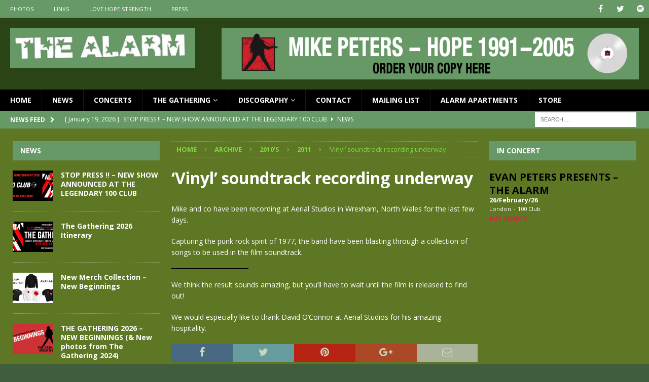

--- FILE ---
content_type: text/html; charset=UTF-8
request_url: https://thealarm.com/vinyl-soundtrack-recording-underway/
body_size: 16748
content:
<!DOCTYPE html>
<html class="no-js mh-two-sb" lang="en-GB">
<head>
<meta charset="UTF-8">
<meta name="viewport" content="width=device-width, initial-scale=1.0">
<link rel="profile" href="http://gmpg.org/xfn/11" />
<link rel="pingback" href="https://thealarm.com/xmlrpc.php" />
<title>&#8216;Vinyl&#8217; soundtrack recording underway &#8211; The Alarm</title>
<meta name='robots' content='max-image-preview:large' />
<link rel='dns-prefetch' href='//fonts.googleapis.com' />
<link rel="alternate" type="application/rss+xml" title="The Alarm &raquo; Feed" href="https://thealarm.com/feed/" />
<link rel="alternate" type="application/rss+xml" title="The Alarm &raquo; Comments Feed" href="https://thealarm.com/comments/feed/" />
<link rel="alternate" type="application/rss+xml" title="The Alarm &raquo; &#8216;Vinyl&#8217; soundtrack recording underway Comments Feed" href="https://thealarm.com/vinyl-soundtrack-recording-underway/feed/" />
<link rel="alternate" title="oEmbed (JSON)" type="application/json+oembed" href="https://thealarm.com/wp-json/oembed/1.0/embed?url=https%3A%2F%2Fthealarm.com%2Fvinyl-soundtrack-recording-underway%2F" />
<link rel="alternate" title="oEmbed (XML)" type="text/xml+oembed" href="https://thealarm.com/wp-json/oembed/1.0/embed?url=https%3A%2F%2Fthealarm.com%2Fvinyl-soundtrack-recording-underway%2F&#038;format=xml" />
<style id='wp-img-auto-sizes-contain-inline-css' type='text/css'>
img:is([sizes=auto i],[sizes^="auto," i]){contain-intrinsic-size:3000px 1500px}
/*# sourceURL=wp-img-auto-sizes-contain-inline-css */
</style>
<link rel='stylesheet' id='sbi_styles-css' href='https://thealarm.com/wp-content/plugins/instagram-feed/css/sbi-styles.min.css?ver=6.10.0' type='text/css' media='all' />
<style id='wp-emoji-styles-inline-css' type='text/css'>

	img.wp-smiley, img.emoji {
		display: inline !important;
		border: none !important;
		box-shadow: none !important;
		height: 1em !important;
		width: 1em !important;
		margin: 0 0.07em !important;
		vertical-align: -0.1em !important;
		background: none !important;
		padding: 0 !important;
	}
/*# sourceURL=wp-emoji-styles-inline-css */
</style>
<style id='wp-block-library-inline-css' type='text/css'>
:root{--wp-block-synced-color:#7a00df;--wp-block-synced-color--rgb:122,0,223;--wp-bound-block-color:var(--wp-block-synced-color);--wp-editor-canvas-background:#ddd;--wp-admin-theme-color:#007cba;--wp-admin-theme-color--rgb:0,124,186;--wp-admin-theme-color-darker-10:#006ba1;--wp-admin-theme-color-darker-10--rgb:0,107,160.5;--wp-admin-theme-color-darker-20:#005a87;--wp-admin-theme-color-darker-20--rgb:0,90,135;--wp-admin-border-width-focus:2px}@media (min-resolution:192dpi){:root{--wp-admin-border-width-focus:1.5px}}.wp-element-button{cursor:pointer}:root .has-very-light-gray-background-color{background-color:#eee}:root .has-very-dark-gray-background-color{background-color:#313131}:root .has-very-light-gray-color{color:#eee}:root .has-very-dark-gray-color{color:#313131}:root .has-vivid-green-cyan-to-vivid-cyan-blue-gradient-background{background:linear-gradient(135deg,#00d084,#0693e3)}:root .has-purple-crush-gradient-background{background:linear-gradient(135deg,#34e2e4,#4721fb 50%,#ab1dfe)}:root .has-hazy-dawn-gradient-background{background:linear-gradient(135deg,#faaca8,#dad0ec)}:root .has-subdued-olive-gradient-background{background:linear-gradient(135deg,#fafae1,#67a671)}:root .has-atomic-cream-gradient-background{background:linear-gradient(135deg,#fdd79a,#004a59)}:root .has-nightshade-gradient-background{background:linear-gradient(135deg,#330968,#31cdcf)}:root .has-midnight-gradient-background{background:linear-gradient(135deg,#020381,#2874fc)}:root{--wp--preset--font-size--normal:16px;--wp--preset--font-size--huge:42px}.has-regular-font-size{font-size:1em}.has-larger-font-size{font-size:2.625em}.has-normal-font-size{font-size:var(--wp--preset--font-size--normal)}.has-huge-font-size{font-size:var(--wp--preset--font-size--huge)}.has-text-align-center{text-align:center}.has-text-align-left{text-align:left}.has-text-align-right{text-align:right}.has-fit-text{white-space:nowrap!important}#end-resizable-editor-section{display:none}.aligncenter{clear:both}.items-justified-left{justify-content:flex-start}.items-justified-center{justify-content:center}.items-justified-right{justify-content:flex-end}.items-justified-space-between{justify-content:space-between}.screen-reader-text{border:0;clip-path:inset(50%);height:1px;margin:-1px;overflow:hidden;padding:0;position:absolute;width:1px;word-wrap:normal!important}.screen-reader-text:focus{background-color:#ddd;clip-path:none;color:#444;display:block;font-size:1em;height:auto;left:5px;line-height:normal;padding:15px 23px 14px;text-decoration:none;top:5px;width:auto;z-index:100000}html :where(.has-border-color){border-style:solid}html :where([style*=border-top-color]){border-top-style:solid}html :where([style*=border-right-color]){border-right-style:solid}html :where([style*=border-bottom-color]){border-bottom-style:solid}html :where([style*=border-left-color]){border-left-style:solid}html :where([style*=border-width]){border-style:solid}html :where([style*=border-top-width]){border-top-style:solid}html :where([style*=border-right-width]){border-right-style:solid}html :where([style*=border-bottom-width]){border-bottom-style:solid}html :where([style*=border-left-width]){border-left-style:solid}html :where(img[class*=wp-image-]){height:auto;max-width:100%}:where(figure){margin:0 0 1em}html :where(.is-position-sticky){--wp-admin--admin-bar--position-offset:var(--wp-admin--admin-bar--height,0px)}@media screen and (max-width:600px){html :where(.is-position-sticky){--wp-admin--admin-bar--position-offset:0px}}

/*# sourceURL=wp-block-library-inline-css */
</style><style id='global-styles-inline-css' type='text/css'>
:root{--wp--preset--aspect-ratio--square: 1;--wp--preset--aspect-ratio--4-3: 4/3;--wp--preset--aspect-ratio--3-4: 3/4;--wp--preset--aspect-ratio--3-2: 3/2;--wp--preset--aspect-ratio--2-3: 2/3;--wp--preset--aspect-ratio--16-9: 16/9;--wp--preset--aspect-ratio--9-16: 9/16;--wp--preset--color--black: #000000;--wp--preset--color--cyan-bluish-gray: #abb8c3;--wp--preset--color--white: #ffffff;--wp--preset--color--pale-pink: #f78da7;--wp--preset--color--vivid-red: #cf2e2e;--wp--preset--color--luminous-vivid-orange: #ff6900;--wp--preset--color--luminous-vivid-amber: #fcb900;--wp--preset--color--light-green-cyan: #7bdcb5;--wp--preset--color--vivid-green-cyan: #00d084;--wp--preset--color--pale-cyan-blue: #8ed1fc;--wp--preset--color--vivid-cyan-blue: #0693e3;--wp--preset--color--vivid-purple: #9b51e0;--wp--preset--gradient--vivid-cyan-blue-to-vivid-purple: linear-gradient(135deg,rgb(6,147,227) 0%,rgb(155,81,224) 100%);--wp--preset--gradient--light-green-cyan-to-vivid-green-cyan: linear-gradient(135deg,rgb(122,220,180) 0%,rgb(0,208,130) 100%);--wp--preset--gradient--luminous-vivid-amber-to-luminous-vivid-orange: linear-gradient(135deg,rgb(252,185,0) 0%,rgb(255,105,0) 100%);--wp--preset--gradient--luminous-vivid-orange-to-vivid-red: linear-gradient(135deg,rgb(255,105,0) 0%,rgb(207,46,46) 100%);--wp--preset--gradient--very-light-gray-to-cyan-bluish-gray: linear-gradient(135deg,rgb(238,238,238) 0%,rgb(169,184,195) 100%);--wp--preset--gradient--cool-to-warm-spectrum: linear-gradient(135deg,rgb(74,234,220) 0%,rgb(151,120,209) 20%,rgb(207,42,186) 40%,rgb(238,44,130) 60%,rgb(251,105,98) 80%,rgb(254,248,76) 100%);--wp--preset--gradient--blush-light-purple: linear-gradient(135deg,rgb(255,206,236) 0%,rgb(152,150,240) 100%);--wp--preset--gradient--blush-bordeaux: linear-gradient(135deg,rgb(254,205,165) 0%,rgb(254,45,45) 50%,rgb(107,0,62) 100%);--wp--preset--gradient--luminous-dusk: linear-gradient(135deg,rgb(255,203,112) 0%,rgb(199,81,192) 50%,rgb(65,88,208) 100%);--wp--preset--gradient--pale-ocean: linear-gradient(135deg,rgb(255,245,203) 0%,rgb(182,227,212) 50%,rgb(51,167,181) 100%);--wp--preset--gradient--electric-grass: linear-gradient(135deg,rgb(202,248,128) 0%,rgb(113,206,126) 100%);--wp--preset--gradient--midnight: linear-gradient(135deg,rgb(2,3,129) 0%,rgb(40,116,252) 100%);--wp--preset--font-size--small: 13px;--wp--preset--font-size--medium: 20px;--wp--preset--font-size--large: 36px;--wp--preset--font-size--x-large: 42px;--wp--preset--spacing--20: 0.44rem;--wp--preset--spacing--30: 0.67rem;--wp--preset--spacing--40: 1rem;--wp--preset--spacing--50: 1.5rem;--wp--preset--spacing--60: 2.25rem;--wp--preset--spacing--70: 3.38rem;--wp--preset--spacing--80: 5.06rem;--wp--preset--shadow--natural: 6px 6px 9px rgba(0, 0, 0, 0.2);--wp--preset--shadow--deep: 12px 12px 50px rgba(0, 0, 0, 0.4);--wp--preset--shadow--sharp: 6px 6px 0px rgba(0, 0, 0, 0.2);--wp--preset--shadow--outlined: 6px 6px 0px -3px rgb(255, 255, 255), 6px 6px rgb(0, 0, 0);--wp--preset--shadow--crisp: 6px 6px 0px rgb(0, 0, 0);}:where(.is-layout-flex){gap: 0.5em;}:where(.is-layout-grid){gap: 0.5em;}body .is-layout-flex{display: flex;}.is-layout-flex{flex-wrap: wrap;align-items: center;}.is-layout-flex > :is(*, div){margin: 0;}body .is-layout-grid{display: grid;}.is-layout-grid > :is(*, div){margin: 0;}:where(.wp-block-columns.is-layout-flex){gap: 2em;}:where(.wp-block-columns.is-layout-grid){gap: 2em;}:where(.wp-block-post-template.is-layout-flex){gap: 1.25em;}:where(.wp-block-post-template.is-layout-grid){gap: 1.25em;}.has-black-color{color: var(--wp--preset--color--black) !important;}.has-cyan-bluish-gray-color{color: var(--wp--preset--color--cyan-bluish-gray) !important;}.has-white-color{color: var(--wp--preset--color--white) !important;}.has-pale-pink-color{color: var(--wp--preset--color--pale-pink) !important;}.has-vivid-red-color{color: var(--wp--preset--color--vivid-red) !important;}.has-luminous-vivid-orange-color{color: var(--wp--preset--color--luminous-vivid-orange) !important;}.has-luminous-vivid-amber-color{color: var(--wp--preset--color--luminous-vivid-amber) !important;}.has-light-green-cyan-color{color: var(--wp--preset--color--light-green-cyan) !important;}.has-vivid-green-cyan-color{color: var(--wp--preset--color--vivid-green-cyan) !important;}.has-pale-cyan-blue-color{color: var(--wp--preset--color--pale-cyan-blue) !important;}.has-vivid-cyan-blue-color{color: var(--wp--preset--color--vivid-cyan-blue) !important;}.has-vivid-purple-color{color: var(--wp--preset--color--vivid-purple) !important;}.has-black-background-color{background-color: var(--wp--preset--color--black) !important;}.has-cyan-bluish-gray-background-color{background-color: var(--wp--preset--color--cyan-bluish-gray) !important;}.has-white-background-color{background-color: var(--wp--preset--color--white) !important;}.has-pale-pink-background-color{background-color: var(--wp--preset--color--pale-pink) !important;}.has-vivid-red-background-color{background-color: var(--wp--preset--color--vivid-red) !important;}.has-luminous-vivid-orange-background-color{background-color: var(--wp--preset--color--luminous-vivid-orange) !important;}.has-luminous-vivid-amber-background-color{background-color: var(--wp--preset--color--luminous-vivid-amber) !important;}.has-light-green-cyan-background-color{background-color: var(--wp--preset--color--light-green-cyan) !important;}.has-vivid-green-cyan-background-color{background-color: var(--wp--preset--color--vivid-green-cyan) !important;}.has-pale-cyan-blue-background-color{background-color: var(--wp--preset--color--pale-cyan-blue) !important;}.has-vivid-cyan-blue-background-color{background-color: var(--wp--preset--color--vivid-cyan-blue) !important;}.has-vivid-purple-background-color{background-color: var(--wp--preset--color--vivid-purple) !important;}.has-black-border-color{border-color: var(--wp--preset--color--black) !important;}.has-cyan-bluish-gray-border-color{border-color: var(--wp--preset--color--cyan-bluish-gray) !important;}.has-white-border-color{border-color: var(--wp--preset--color--white) !important;}.has-pale-pink-border-color{border-color: var(--wp--preset--color--pale-pink) !important;}.has-vivid-red-border-color{border-color: var(--wp--preset--color--vivid-red) !important;}.has-luminous-vivid-orange-border-color{border-color: var(--wp--preset--color--luminous-vivid-orange) !important;}.has-luminous-vivid-amber-border-color{border-color: var(--wp--preset--color--luminous-vivid-amber) !important;}.has-light-green-cyan-border-color{border-color: var(--wp--preset--color--light-green-cyan) !important;}.has-vivid-green-cyan-border-color{border-color: var(--wp--preset--color--vivid-green-cyan) !important;}.has-pale-cyan-blue-border-color{border-color: var(--wp--preset--color--pale-cyan-blue) !important;}.has-vivid-cyan-blue-border-color{border-color: var(--wp--preset--color--vivid-cyan-blue) !important;}.has-vivid-purple-border-color{border-color: var(--wp--preset--color--vivid-purple) !important;}.has-vivid-cyan-blue-to-vivid-purple-gradient-background{background: var(--wp--preset--gradient--vivid-cyan-blue-to-vivid-purple) !important;}.has-light-green-cyan-to-vivid-green-cyan-gradient-background{background: var(--wp--preset--gradient--light-green-cyan-to-vivid-green-cyan) !important;}.has-luminous-vivid-amber-to-luminous-vivid-orange-gradient-background{background: var(--wp--preset--gradient--luminous-vivid-amber-to-luminous-vivid-orange) !important;}.has-luminous-vivid-orange-to-vivid-red-gradient-background{background: var(--wp--preset--gradient--luminous-vivid-orange-to-vivid-red) !important;}.has-very-light-gray-to-cyan-bluish-gray-gradient-background{background: var(--wp--preset--gradient--very-light-gray-to-cyan-bluish-gray) !important;}.has-cool-to-warm-spectrum-gradient-background{background: var(--wp--preset--gradient--cool-to-warm-spectrum) !important;}.has-blush-light-purple-gradient-background{background: var(--wp--preset--gradient--blush-light-purple) !important;}.has-blush-bordeaux-gradient-background{background: var(--wp--preset--gradient--blush-bordeaux) !important;}.has-luminous-dusk-gradient-background{background: var(--wp--preset--gradient--luminous-dusk) !important;}.has-pale-ocean-gradient-background{background: var(--wp--preset--gradient--pale-ocean) !important;}.has-electric-grass-gradient-background{background: var(--wp--preset--gradient--electric-grass) !important;}.has-midnight-gradient-background{background: var(--wp--preset--gradient--midnight) !important;}.has-small-font-size{font-size: var(--wp--preset--font-size--small) !important;}.has-medium-font-size{font-size: var(--wp--preset--font-size--medium) !important;}.has-large-font-size{font-size: var(--wp--preset--font-size--large) !important;}.has-x-large-font-size{font-size: var(--wp--preset--font-size--x-large) !important;}
/*# sourceURL=global-styles-inline-css */
</style>

<style id='classic-theme-styles-inline-css' type='text/css'>
/*! This file is auto-generated */
.wp-block-button__link{color:#fff;background-color:#32373c;border-radius:9999px;box-shadow:none;text-decoration:none;padding:calc(.667em + 2px) calc(1.333em + 2px);font-size:1.125em}.wp-block-file__button{background:#32373c;color:#fff;text-decoration:none}
/*# sourceURL=/wp-includes/css/classic-themes.min.css */
</style>
<link rel='stylesheet' id='contact-form-7-css' href='https://thealarm.com/wp-content/plugins/contact-form-7/includes/css/styles.css?ver=6.1.4' type='text/css' media='all' />
<link rel='stylesheet' id='ctf_styles-css' href='https://thealarm.com/wp-content/plugins/custom-twitter-feeds/css/ctf-styles.min.css?ver=2.3.1' type='text/css' media='all' />
<link rel='stylesheet' id='foobox-free-min-css' href='https://thealarm.com/wp-content/plugins/foobox-image-lightbox/free/css/foobox.free.min.css?ver=2.7.41' type='text/css' media='all' />
<link rel='stylesheet' id='post-timeline-blocks-style-css' href='https://thealarm.com/wp-content/plugins/post-timeline/admin/blocks/assets/blocks-style.css?ver=2.4.1' type='text/css' media='all' />
<link rel='stylesheet' id='post-timeline-bootstrap-css' href='https://thealarm.com/wp-content/plugins/post-timeline/public/css/bootstrap.min.css?ver=2.4.1' type='text/css' media='all' />
<link rel='stylesheet' id='wpda_wpdp_public-css' href='https://thealarm.com/wp-content/plugins/wp-data-access/public/../assets/css/wpda_public.css?ver=5.5.65' type='text/css' media='all' />
<link rel='stylesheet' id='mh-magazine-css' href='https://thealarm.com/wp-content/themes/mh-magazine/style.css?ver=3.8.3' type='text/css' media='all' />
<link rel='stylesheet' id='mh-font-awesome-css' href='https://thealarm.com/wp-content/themes/mh-magazine/includes/font-awesome.min.css' type='text/css' media='all' />
<link rel='stylesheet' id='mh-google-fonts-css' href='https://fonts.googleapis.com/css?family=Open+Sans:300,400,400italic,600,700' type='text/css' media='all' />
<link rel='stylesheet' id='photonic-slider-css' href='https://thealarm.com/wp-content/plugins/photonic/include/ext/splide/splide.min.css?ver=20260122-120518' type='text/css' media='all' />
<link rel='stylesheet' id='photonic-lightbox-css' href='https://thealarm.com/wp-content/plugins/photonic/include/ext/baguettebox/baguettebox.min.css?ver=20260122-120517' type='text/css' media='all' />
<link rel='stylesheet' id='photonic-css' href='https://thealarm.com/wp-content/plugins/photonic/include/css/front-end/core/photonic.min.css?ver=20260122-120517' type='text/css' media='all' />
<style id='photonic-inline-css' type='text/css'>
/* Retrieved from saved CSS */
.photonic-panel { background:  rgb(17,17,17)  !important;

	border-top: none;
	border-right: none;
	border-bottom: none;
	border-left: none;
 }
.photonic-flickr-stream .photonic-pad-photosets { margin: 15px; }
.photonic-flickr-stream .photonic-pad-galleries { margin: 15px; }
.photonic-flickr-stream .photonic-pad-photos { padding: 5px 15px; }
.photonic-google-stream .photonic-pad-photos { padding: 5px 15px; }
.photonic-zenfolio-stream .photonic-pad-photos { padding: 5px 15px; }
.photonic-zenfolio-stream .photonic-pad-photosets { margin: 5px 15px; }
.photonic-instagram-stream .photonic-pad-photos { padding: 5px 15px; }
.photonic-smug-stream .photonic-pad-albums { margin: 15px; }
.photonic-smug-stream .photonic-pad-photos { padding: 5px 15px; }
.photonic-flickr-panel .photonic-pad-photos { padding: 10px 15px; box-sizing: border-box; }
.photonic-smug-panel .photonic-pad-photos { padding: 10px 15px; box-sizing: border-box; }
.photonic-random-layout .photonic-thumb { padding: 2px}
.photonic-masonry-layout .photonic-thumb { padding: 2px}
.photonic-mosaic-layout .photonic-thumb { padding: 2px}
.photonic-ie .photonic-masonry-layout .photonic-level-1, .photonic-ie .photonic-masonry-layout .photonic-level-2 { width: 200px; }

/*# sourceURL=photonic-inline-css */
</style>
<script type="text/javascript" src="https://thealarm.com/wp-includes/js/jquery/jquery.min.js?ver=3.7.1" id="jquery-core-js"></script>
<script type="text/javascript" src="https://thealarm.com/wp-includes/js/jquery/jquery-migrate.min.js?ver=3.4.1" id="jquery-migrate-js"></script>
<script type="text/javascript" src="https://thealarm.com/wp-content/plugins/gigpress/scripts/gigpress.js?ver=6.9" id="gigpress-js-js"></script>
<script type="text/javascript" src="https://thealarm.com/wp-includes/js/underscore.min.js?ver=1.13.7" id="underscore-js"></script>
<script type="text/javascript" src="https://thealarm.com/wp-includes/js/backbone.min.js?ver=1.6.0" id="backbone-js"></script>
<script type="text/javascript" id="wp-api-request-js-extra">
/* <![CDATA[ */
var wpApiSettings = {"root":"https://thealarm.com/wp-json/","nonce":"c13e37e2fa","versionString":"wp/v2/"};
//# sourceURL=wp-api-request-js-extra
/* ]]> */
</script>
<script type="text/javascript" src="https://thealarm.com/wp-includes/js/api-request.min.js?ver=6.9" id="wp-api-request-js"></script>
<script type="text/javascript" src="https://thealarm.com/wp-includes/js/wp-api.min.js?ver=6.9" id="wp-api-js"></script>
<script type="text/javascript" id="wpda_rest_api-js-extra">
/* <![CDATA[ */
var wpdaApiSettings = {"path":"wpda"};
//# sourceURL=wpda_rest_api-js-extra
/* ]]> */
</script>
<script type="text/javascript" src="https://thealarm.com/wp-content/plugins/wp-data-access/public/../assets/js/wpda_rest_api.js?ver=5.5.65" id="wpda_rest_api-js"></script>
<script type="text/javascript" src="https://thealarm.com/wp-content/themes/mh-magazine/js/scripts.js?ver=3.8.3" id="mh-scripts-js"></script>
<script type="text/javascript" id="foobox-free-min-js-before">
/* <![CDATA[ */
/* Run FooBox FREE (v2.7.41) */
var FOOBOX = window.FOOBOX = {
	ready: true,
	disableOthers: false,
	o: {wordpress: { enabled: true }, captions: { dataTitle: ["captionTitle","title"], dataDesc: ["captionDesc","description"] }, rel: '', excludes:'.fbx-link,.nofoobox,.nolightbox,a[href*="pinterest.com/pin/create/button/"]', affiliate : { enabled: false }, error: "Could not load the item"},
	selectors: [
		".foogallery-container.foogallery-lightbox-foobox", ".foogallery-container.foogallery-lightbox-foobox-free", ".gallery", ".wp-block-gallery", ".wp-caption", ".wp-block-image", "a:has(img[class*=wp-image-])", ".foobox"
	],
	pre: function( $ ){
		// Custom JavaScript (Pre)
		
	},
	post: function( $ ){
		// Custom JavaScript (Post)
		
		// Custom Captions Code
		
	},
	custom: function( $ ){
		// Custom Extra JS
		
	}
};
//# sourceURL=foobox-free-min-js-before
/* ]]> */
</script>
<script type="text/javascript" src="https://thealarm.com/wp-content/plugins/foobox-image-lightbox/free/js/foobox.free.min.js?ver=2.7.41" id="foobox-free-min-js"></script>
<script type="text/javascript" src="https://thealarm.com/wp-content/plugins/google-analyticator/external-tracking.min.js?ver=6.5.7" id="ga-external-tracking-js"></script>
<link rel="https://api.w.org/" href="https://thealarm.com/wp-json/" /><link rel="alternate" title="JSON" type="application/json" href="https://thealarm.com/wp-json/wp/v2/posts/15622" /><link rel="EditURI" type="application/rsd+xml" title="RSD" href="https://thealarm.com/xmlrpc.php?rsd" />
<meta name="generator" content="WordPress 6.9" />
<meta name="generator" content="Seriously Simple Podcasting 3.14.2" />
<link rel="canonical" href="https://thealarm.com/vinyl-soundtrack-recording-underway/" />
<link rel='shortlink' href='https://thealarm.com/?p=15622' />
<link href="https://thealarm.com/?feed=gigpress" rel="alternate" type="application/rss+xml" title="Upcoming shows" />

<link rel="alternate" type="application/rss+xml" title="Podcast RSS feed" href="https://thealarm.com/feed/podcast" />

<style type="text/css">
.mh-header { background: #2a4415; }
.mh-wrapper, .mh-widget-layout8 .mh-widget-title-inner, #mh-mobile .mh-slider-layout4 .mh-slider-caption { background: #5d7725; }
.mh-breadcrumb, .entry-header .entry-meta, .mh-subheading-top, .mh-author-box, .mh-author-box-avatar, .mh-post-nav, .mh-comment-list .comment-body, .mh-comment-list .avatar, .mh-ping-list .mh-ping-item, .mh-ping-list .mh-ping-item:first-child, .mh-loop-description, .mh-loop-ad, .mh-sitemap-list > li, .mh-sitemap-list .children li, .mh-widget-layout7 .mh-widget-title, .mh-custom-posts-item, .mh-posts-large-item, .mh-posts-list-item, #mh-mobile .mh-posts-grid, #mh-mobile .mh-posts-grid-col, #mh-mobile .mh-posts-digest-wrap, #mh-mobile .mh-posts-digest-item, #mh-mobile .mh-posts-focus-item, .mh-category-column-item, .mh-user-item, .widget_archive li, .widget_categories li, .widget_pages li a, .widget_meta li, .widget_nav_menu .menu > li, .widget_rss li, .widget_recent_entries li, .recentcomments, .mh-box, table, td, th, pre { border-color: rgba(255, 255, 255, 0.3); }
#mh-mobile .mh-posts-stacked-overlay-small { border-color: #5d7725; }
.mh-navigation li:hover, .mh-navigation ul li:hover > ul, .mh-main-nav-wrap, .mh-main-nav, .mh-social-nav li a:hover, .entry-tags li, .mh-slider-caption, .mh-widget-layout8 .mh-widget-title .mh-footer-widget-title-inner, .mh-widget-col-1 .mh-slider-caption, .mh-widget-col-1 .mh-posts-lineup-caption, .mh-carousel-layout1, .mh-spotlight-widget, .mh-social-widget li a, .mh-author-bio-widget, .mh-footer-widget .mh-tab-comment-excerpt, .mh-nip-item:hover .mh-nip-overlay, .mh-widget .tagcloud a, .mh-footer-widget .tagcloud a, .mh-footer, .mh-copyright-wrap, input[type=submit]:hover, #infinite-handle span:hover { background: #000000; }
.mh-extra-nav-bg { background: rgba(0, 0, 0, 0.2); }
.mh-slider-caption, .mh-posts-stacked-title, .mh-posts-lineup-caption { background: #000000; background: rgba(0, 0, 0, 0.8); }
@media screen and (max-width: 900px) { #mh-mobile .mh-slider-caption, #mh-mobile .mh-posts-lineup-caption { background: rgba(0, 0, 0, 1); } }
.slicknav_menu, .slicknav_nav ul, #mh-mobile .mh-footer-widget .mh-posts-stacked-overlay { border-color: #000000; }
.mh-copyright, .mh-copyright a { color: #fff; }
.mh-widget-layout4 .mh-widget-title { background: #669966; background: rgba(102, 153, 102, 0.6); }
.mh-preheader, .mh-wide-layout .mh-subheader, .mh-ticker-title, .mh-main-nav li:hover, .mh-footer-nav, .slicknav_menu, .slicknav_btn, .slicknav_nav .slicknav_item:hover, .slicknav_nav a:hover, .mh-back-to-top, .mh-subheading, .entry-tags .fa, .entry-tags li:hover, .mh-widget-layout2 .mh-widget-title, .mh-widget-layout4 .mh-widget-title-inner, .mh-widget-layout4 .mh-footer-widget-title, .mh-widget-layout5 .mh-widget-title-inner, .mh-widget-layout6 .mh-widget-title, #mh-mobile .flex-control-paging li a.flex-active, .mh-image-caption, .mh-carousel-layout1 .mh-carousel-caption, .mh-tab-button.active, .mh-tab-button.active:hover, .mh-footer-widget .mh-tab-button.active, .mh-social-widget li:hover a, .mh-footer-widget .mh-social-widget li a, .mh-footer-widget .mh-author-bio-widget, .tagcloud a:hover, .mh-widget .tagcloud a:hover, .mh-footer-widget .tagcloud a:hover, .mh-posts-stacked-item .mh-meta, .page-numbers:hover, .mh-loop-pagination .current, .mh-comments-pagination .current, .pagelink, a:hover .pagelink, input[type=submit], #infinite-handle span { background: #669966; }
.mh-main-nav-wrap .slicknav_nav ul, blockquote, .mh-widget-layout1 .mh-widget-title, .mh-widget-layout3 .mh-widget-title, .mh-widget-layout5 .mh-widget-title, .mh-widget-layout8 .mh-widget-title:after, #mh-mobile .mh-slider-caption, .mh-carousel-layout1, .mh-spotlight-widget, .mh-author-bio-widget, .mh-author-bio-title, .mh-author-bio-image-frame, .mh-video-widget, .mh-tab-buttons, textarea:hover, input[type=text]:hover, input[type=email]:hover, input[type=tel]:hover, input[type=url]:hover { border-color: #669966; }
.mh-dropcap, .mh-carousel-layout1 .flex-direction-nav a, .mh-carousel-layout2 .mh-carousel-caption, .mh-posts-digest-small-category, .mh-posts-lineup-more, .bypostauthor .fn:after, .mh-comment-list .comment-reply-link:before, #respond #cancel-comment-reply-link:before { color: #669966; }
.mh-subheader, .page-numbers, a .pagelink, .mh-widget-layout3 .mh-widget-title, .mh-widget .search-form, .mh-tab-button, .mh-tab-content, .mh-nip-widget, .mh-magazine-facebook-page-widget, .mh-social-widget, .mh-posts-horizontal-widget, .mh-ad-spot, .mh-info-spot { background: #ffffff; }
.mh-tab-post-item { border-color: rgba(255, 255, 255, 0.3); }
.mh-tab-comment-excerpt { background: rgba(255, 255, 255, 0.6); }
body, a, blockquote, blockquote cite, .post .entry-title, .page-title, .entry-content h1, .entry-content h2, .entry-content h3, .entry-content h4, .entry-content h5, .entry-content h6, .wp-caption-text, #respond .comment-reply-title, #respond #cancel-comment-reply-link, #respond .logged-in-as a, .mh-ping-list .mh-ping-item a, .mh-widget-layout1 .mh-widget-title, .mh-widget-layout7 .mh-widget-title, .mh-widget-layout8 .mh-widget-title, .mh-slider-layout4 .mh-slider-caption, .mh-slider-layout4 .mh-slider-caption a, .mh-slider-layout4 .mh-slider-caption a:hover { color: #ffffff; }
.mh-header-nav-bottom li a, .mh-social-nav-bottom .fa-mh-social, .mh-boxed-layout .mh-ticker-item-bottom a, .mh-header-date-bottom, .page-numbers, a .pagelink, .mh-widget-layout3 .mh-widget-title, .mh-widget-layout3 .mh-widget-title a, .mh-tabbed-widget, .mh-tabbed-widget a, .mh-posts-horizontal-title a { color: #ffffff; }
.mh-meta, .mh-meta a, .mh-breadcrumb, .mh-breadcrumb a, .mh-comment-list .comment-meta, .mh-comment-list .comment-meta a, .mh-comment-list .comment-reply-link, .mh-user-data, .widget_rss .rss-date, .widget_rss cite { color: #81d742; }
.entry-content a { color: #81d742; }
a:hover, .entry-content a:hover, #respond a:hover, #respond #cancel-comment-reply-link:hover, #respond .logged-in-as a:hover, .mh-comment-list .comment-meta a:hover, .mh-ping-list .mh-ping-item a:hover, .mh-meta a:hover, .mh-breadcrumb a:hover, .mh-tabbed-widget a:hover { color: #81d742; }
</style>
<!--[if lt IE 9]>
<script src="https://thealarm.com/wp-content/themes/mh-magazine/js/css3-mediaqueries.js"></script>
<![endif]-->

<!-- WordPress Facebook Integration Begin -->
<!-- Facebook Pixel Code -->
<script>
!function(f,b,e,v,n,t,s){if(f.fbq)return;n=f.fbq=function(){n.callMethod?
n.callMethod.apply(n,arguments):n.queue.push(arguments)};if(!f._fbq)f._fbq=n;
n.push=n;n.loaded=!0;n.version='2.0';n.queue=[];t=b.createElement(e);t.async=!0;
t.src=v;s=b.getElementsByTagName(e)[0];s.parentNode.insertBefore(t,s)}(window,
document,'script','https://connect.facebook.net/en_US/fbevents.js');
fbq('init', '642214912631729', {}, {
    "agent": "wordpress-6.9-1.7.5"
});

fbq('track', 'PageView', {
    "source": "wordpress",
    "version": "6.9",
    "pluginVersion": "1.7.5"
});

<!-- Support AJAX add to cart -->
if(typeof jQuery != 'undefined') {
  jQuery(document).ready(function($){
    jQuery('body').on('added_to_cart', function(event) {

      // Ajax action.
      $.get('?wc-ajax=fb_inject_add_to_cart_event', function(data) {
        $('head').append(data);
      });

    });
  });
}
<!-- End Support AJAX add to cart -->

</script>
<!-- DO NOT MODIFY -->
<!-- End Facebook Pixel Code -->
<!-- WordPress Facebook Integration end -->
      
<!-- Facebook Pixel Code -->
<noscript>
<img height="1" width="1" style="display:none"
src="https://www.facebook.com/tr?id=642214912631729&ev=PageView&noscript=1"/>
</noscript>
<!-- DO NOT MODIFY -->
<!-- End Facebook Pixel Code -->
    <style type="text/css" id="custom-background-css">
body.custom-background { background-color: #405e3d; }
</style>
	<link rel="icon" href="https://thealarm.com/wp-content/uploads/2024/04/cropped-ms-icon-310x310-1-32x32.png" sizes="32x32" />
<link rel="icon" href="https://thealarm.com/wp-content/uploads/2024/04/cropped-ms-icon-310x310-1-192x192.png" sizes="192x192" />
<link rel="apple-touch-icon" href="https://thealarm.com/wp-content/uploads/2024/04/cropped-ms-icon-310x310-1-180x180.png" />
<meta name="msapplication-TileImage" content="https://thealarm.com/wp-content/uploads/2024/04/cropped-ms-icon-310x310-1-270x270.png" />
<!-- Google Analytics Tracking by Google Analyticator 6.5.7 -->
<script type="text/javascript">
    var analyticsFileTypes = [];
    var analyticsSnippet = 'disabled';
    var analyticsEventTracking = 'enabled';
</script>
<script type="text/javascript">
	(function(i,s,o,g,r,a,m){i['GoogleAnalyticsObject']=r;i[r]=i[r]||function(){
	(i[r].q=i[r].q||[]).push(arguments)},i[r].l=1*new Date();a=s.createElement(o),
	m=s.getElementsByTagName(o)[0];a.async=1;a.src=g;m.parentNode.insertBefore(a,m)
	})(window,document,'script','//www.google-analytics.com/analytics.js','ga');
	ga('create', 'UA-2678670-13', 'auto');
 
	ga('send', 'pageview');
</script>
		<style type="text/css" id="wp-custom-css">
			/*
You can add your own CSS here.

Click the help icon above to learn more.
*/


.cat_list {
margin-bottom: 20px;
}

.cat_list_tn {
float: left;
margin-right: 10px;
}


.flickrBadge {
  text-align:center;
  width:256px;
}
.flickrBadge ul, .flickrBadge li {
  margin:0;
  list-style-type:none;
}
.flickrBadge img{
  margin:5px 0 5px 5px;
  padding:0;
  border:1px solid #000;
}		</style>
		<link rel='stylesheet' id='gigpress-css-css' href='https://thealarm.com/wp-content/plugins/gigpress/css/gigpress.css?ver=6.9' type='text/css' media='all' />
<link rel='stylesheet' id='gigpress-css-custom-css' href='https://thealarm.com/wp-content/themes/mh-magazine/gigpress.css?ver=6.9' type='text/css' media='all' />
</head>
<body id="mh-mobile" class="wp-singular post-template-default single single-post postid-15622 single-format-standard custom-background wp-custom-logo wp-theme-mh-magazine mh-wide-layout mh-left-sb mh-loop-layout2 mh-widget-layout2 mh-loop-hide-caption" itemscope="itemscope" itemtype="http://schema.org/WebPage">
<div class="mh-header-nav-mobile clearfix"></div>
	<div class="mh-preheader">
    	<div class="mh-container mh-container-inner mh-row clearfix">
							<div class="mh-header-bar-content mh-header-bar-top-left mh-col-2-3 clearfix">
											<nav class="mh-navigation mh-header-nav mh-header-nav-top clearfix" itemscope="itemscope" itemtype="http://schema.org/SiteNavigationElement">
							<div class="menu-external-links-container"><ul id="menu-external-links" class="menu"><li id="menu-item-25590" class="menu-item menu-item-type-custom menu-item-object-custom menu-item-25590"><a href="https://www.flickr.com/photos/mikepetersorganisation/albums">Photos</a></li>
<li id="menu-item-25593" class="menu-item menu-item-type-custom menu-item-object-custom menu-item-25593"><a href="/links">Links</a></li>
<li id="menu-item-25589" class="menu-item menu-item-type-custom menu-item-object-custom menu-item-25589"><a href="http://www.lovehopestrength.co.uk">Love Hope Strength</a></li>
<li id="menu-item-25594" class="menu-item menu-item-type-custom menu-item-object-custom menu-item-25594"><a href="/press">Press</a></li>
</ul></div>						</nav>
									</div>
										<div class="mh-header-bar-content mh-header-bar-top-right mh-col-1-3 clearfix">
											<nav class="mh-social-icons mh-social-nav mh-social-nav-top clearfix" itemscope="itemscope" itemtype="http://schema.org/SiteNavigationElement">
							<div class="menu-social-container"><ul id="menu-social" class="menu"><li id="menu-item-27586" class="menu-item menu-item-type-custom menu-item-object-custom menu-item-27586"><a href="https://www.facebook.com/TheOfficialAlarm/"><i class="fa fa-mh-social"></i><span class="screen-reader-text">Facebook</span></a></li>
<li id="menu-item-27587" class="menu-item menu-item-type-custom menu-item-object-custom menu-item-27587"><a href="https://twitter.com/thealarm"><i class="fa fa-mh-social"></i><span class="screen-reader-text">X</span></a></li>
<li id="menu-item-27589" class="menu-item menu-item-type-custom menu-item-object-custom menu-item-27589"><a href="https://open.spotify.com/artist/0oQLexIBY9SlMhtbSIPFAO"><i class="fa fa-mh-social"></i><span class="screen-reader-text">Spotify</span></a></li>
</ul></div>						</nav>
									</div>
					</div>
	</div>
<header class="mh-header" itemscope="itemscope" itemtype="http://schema.org/WPHeader">
	<div class="mh-container mh-container-inner clearfix">
		<div class="mh-custom-header clearfix">
<div class="mh-header-columns mh-row clearfix">
<div class="mh-col-1-3 mh-site-identity">
<div class="mh-site-logo" role="banner" itemscope="itemscope" itemtype="http://schema.org/Brand">
<a href="https://thealarm.com/" class="custom-logo-link" rel="home"><img width="767" height="166" src="https://thealarm.com/wp-content/uploads/2024/04/cropped-WEBLOGO-ALARM2024-1.jpg" class="custom-logo" alt="The Alarm" decoding="async" fetchpriority="high" srcset="https://thealarm.com/wp-content/uploads/2024/04/cropped-WEBLOGO-ALARM2024-1.jpg 767w, https://thealarm.com/wp-content/uploads/2024/04/cropped-WEBLOGO-ALARM2024-1-300x65.jpg 300w" sizes="(max-width: 767px) 100vw, 767px" /></a></div>
</div>
<aside class="mh-col-2-3 mh-header-widget-2">
<div id="text-13" class="mh-widget mh-header-2 widget_text">			<div class="textwidget"><a href=" https://www.awaywithmedia.com/buy-books/entertainment" target="_blank"><img src="https://thealarm.com/wp-content/uploads/2025/04/HOPE_BOOK_BANNER.jpg" /></a></div>
		</div></aside>
</div>
</div>
	</div>
	<div class="mh-main-nav-wrap">
		<nav class="mh-navigation mh-main-nav mh-container mh-container-inner clearfix" itemscope="itemscope" itemtype="http://schema.org/SiteNavigationElement">
			<div class="menu-main-menu-container"><ul id="menu-main-menu" class="menu"><li id="menu-item-7530" class="menu-item menu-item-type-custom menu-item-object-custom menu-item-7530"><a href="/">Home</a></li>
<li id="menu-item-7528" class="menu-item menu-item-type-taxonomy menu-item-object-category current-post-ancestor current-menu-parent current-post-parent menu-item-7528"><a href="https://thealarm.com/category/news/">News</a></li>
<li id="menu-item-25556" class="menu-item menu-item-type-post_type menu-item-object-page menu-item-25556"><a href="https://thealarm.com/upcoming-shows/">Concerts</a></li>
<li id="menu-item-25557" class="menu-item menu-item-type-taxonomy menu-item-object-category menu-item-has-children menu-item-25557"><a href="https://thealarm.com/category/the-gathering/">The Gathering</a>
<ul class="sub-menu">
	<li id="menu-item-25650" class="menu-item menu-item-type-taxonomy menu-item-object-category menu-item-25650"><a href="https://thealarm.com/category/the-gathering/gathering-news/">News</a></li>
	<li id="menu-item-25661" class="menu-item menu-item-type-taxonomy menu-item-object-category menu-item-has-children menu-item-25661"><a href="https://thealarm.com/category/the-gathering/gathering-archvies/">archives</a>
	<ul class="sub-menu">
		<li id="menu-item-25662" class="menu-item menu-item-type-post_type menu-item-object-post menu-item-25662"><a href="https://thealarm.com/gathering-15-2007/">Gathering 15 – 2007</a></li>
		<li id="menu-item-25665" class="menu-item menu-item-type-post_type menu-item-object-post menu-item-25665"><a href="https://thealarm.com/gathering-16-2008/">Gathering 16 – 2008</a></li>
		<li id="menu-item-25667" class="menu-item menu-item-type-post_type menu-item-object-post menu-item-25667"><a href="https://thealarm.com/gathering-17-2009/">Gathering 17 – 2009</a></li>
		<li id="menu-item-25668" class="menu-item menu-item-type-post_type menu-item-object-post menu-item-25668"><a href="https://thealarm.com/gathering-18-2010/">Gathering 18 – 2010</a></li>
		<li id="menu-item-25669" class="menu-item menu-item-type-post_type menu-item-object-post menu-item-25669"><a href="https://thealarm.com/gathering-19-2011/">Gathering 19 – 2011</a></li>
		<li id="menu-item-25670" class="menu-item menu-item-type-post_type menu-item-object-post menu-item-25670"><a href="https://thealarm.com/gathering-20/">Gathering 20 – 2012</a></li>
		<li id="menu-item-25671" class="menu-item menu-item-type-post_type menu-item-object-post menu-item-25671"><a href="https://thealarm.com/gathering-21/">Gathering 21 – 2013</a></li>
		<li id="menu-item-25672" class="menu-item menu-item-type-post_type menu-item-object-post menu-item-25672"><a href="https://thealarm.com/gathering-22-2014/">Gathering 22 – 2014</a></li>
		<li id="menu-item-25673" class="menu-item menu-item-type-post_type menu-item-object-post menu-item-25673"><a href="https://thealarm.com/gathering-23-2015/">Gathering 23 – 2015</a></li>
		<li id="menu-item-25674" class="menu-item menu-item-type-post_type menu-item-object-post menu-item-25674"><a href="https://thealarm.com/gathering-2016/">Gathering 24 – 2016</a></li>
		<li id="menu-item-25678" class="menu-item menu-item-type-post_type menu-item-object-post menu-item-25678"><a href="https://thealarm.com/gathering-25-photos/">Gathering 25 &#8211; 2017</a></li>
	</ul>
</li>
	<li id="menu-item-25688" class="menu-item menu-item-type-post_type menu-item-object-post menu-item-25688"><a href="https://thealarm.com/directions/">Directions</a></li>
	<li id="menu-item-25692" class="menu-item menu-item-type-post_type menu-item-object-post menu-item-25692"><a href="https://thealarm.com/concierge-simon-williams/">Gathering Concierge</a></li>
</ul>
</li>
<li id="menu-item-25631" class="menu-item menu-item-type-taxonomy menu-item-object-category menu-item-has-children menu-item-25631"><a href="https://thealarm.com/category/discography/">Discography</a>
<ul class="sub-menu">
	<li id="menu-item-25632" class="menu-item menu-item-type-taxonomy menu-item-object-category menu-item-25632"><a href="https://thealarm.com/category/discography/albums-2/">Albums</a></li>
</ul>
</li>
<li id="menu-item-25645" class="menu-item menu-item-type-post_type menu-item-object-post menu-item-25645"><a href="https://thealarm.com/contact-the-m-p-o/">Contact</a></li>
<li id="menu-item-25647" class="menu-item menu-item-type-custom menu-item-object-custom menu-item-25647"><a target="_blank" href="http://thealarm.us1.list-manage.com/subscribe?u=db7ec85b5627a599d79ec02bb&#038;id=4dcb194055">Mailing List</a></li>
<li id="menu-item-33238" class="menu-item menu-item-type-custom menu-item-object-custom menu-item-33238"><a target="_blank" href="https://dyserthwaterfalls.co.uk">Alarm Apartments</a></li>
<li id="menu-item-25648" class="menu-item menu-item-type-custom menu-item-object-custom menu-item-25648"><a target="_blank" href="https://thealarm.myshopify.com/index.htm">Store</a></li>
</ul></div>		</nav>
	</div>
	</header>
	<div class="mh-subheader">
		<div class="mh-container mh-container-inner mh-row clearfix">
							<div class="mh-header-bar-content mh-header-bar-bottom-left mh-col-2-3 clearfix">
											<div class="mh-header-ticker mh-header-ticker-bottom">
							<div class="mh-ticker-bottom">
			<div class="mh-ticker-title mh-ticker-title-bottom">
			News Feed<i class="fa fa-chevron-right"></i>		</div>
		<div class="mh-ticker-content mh-ticker-content-bottom">
		<ul id="mh-ticker-loop-bottom">				<li class="mh-ticker-item mh-ticker-item-bottom">
					<a href="https://thealarm.com/stop-press-new-show-announced-at-the-legendary-100-club/" title="STOP PRESS !! &#8211; NEW SHOW ANNOUNCED AT THE LEGENDARY 100 CLUB">
						<span class="mh-ticker-item-date mh-ticker-item-date-bottom">
                        	[ January 19, 2026 ]                        </span>
						<span class="mh-ticker-item-title mh-ticker-item-title-bottom">
							STOP PRESS !! &#8211; NEW SHOW ANNOUNCED AT THE LEGENDARY 100 CLUB						</span>
													<span class="mh-ticker-item-cat mh-ticker-item-cat-bottom">
								<i class="fa fa-caret-right"></i>
																News							</span>
											</a>
				</li>				<li class="mh-ticker-item mh-ticker-item-bottom">
					<a href="https://thealarm.com/the-gathering-2026-itinerary/" title="The Gathering 2026 Itinerary">
						<span class="mh-ticker-item-date mh-ticker-item-date-bottom">
                        	[ January 5, 2026 ]                        </span>
						<span class="mh-ticker-item-title mh-ticker-item-title-bottom">
							The Gathering 2026 Itinerary						</span>
													<span class="mh-ticker-item-cat mh-ticker-item-cat-bottom">
								<i class="fa fa-caret-right"></i>
																News							</span>
											</a>
				</li>				<li class="mh-ticker-item mh-ticker-item-bottom">
					<a href="https://thealarm.com/new-merch-collection-new-beginnings/" title="New Merch Collection &#8211; New Beginnings">
						<span class="mh-ticker-item-date mh-ticker-item-date-bottom">
                        	[ December 13, 2025 ]                        </span>
						<span class="mh-ticker-item-title mh-ticker-item-title-bottom">
							New Merch Collection &#8211; New Beginnings						</span>
													<span class="mh-ticker-item-cat mh-ticker-item-cat-bottom">
								<i class="fa fa-caret-right"></i>
																News							</span>
											</a>
				</li>				<li class="mh-ticker-item mh-ticker-item-bottom">
					<a href="https://thealarm.com/the-gathering-2026-new-beginnings/" title="THE GATHERING 2026 &#8211; NEW BEGINNINGS (&#038; New photos from The Gathering 2024)">
						<span class="mh-ticker-item-date mh-ticker-item-date-bottom">
                        	[ December 12, 2025 ]                        </span>
						<span class="mh-ticker-item-title mh-ticker-item-title-bottom">
							THE GATHERING 2026 &#8211; NEW BEGINNINGS (&#038; New photos from The Gathering 2024)						</span>
													<span class="mh-ticker-item-cat mh-ticker-item-cat-bottom">
								<i class="fa fa-caret-right"></i>
																News							</span>
											</a>
				</li>				<li class="mh-ticker-item mh-ticker-item-bottom">
					<a href="https://thealarm.com/an-evening-of-hope/" title="AN EVENING OF HOPE &#8211; Tickets available now!">
						<span class="mh-ticker-item-date mh-ticker-item-date-bottom">
                        	[ November 2, 2025 ]                        </span>
						<span class="mh-ticker-item-title mh-ticker-item-title-bottom">
							AN EVENING OF HOPE &#8211; Tickets available now!						</span>
													<span class="mh-ticker-item-cat mh-ticker-item-cat-bottom">
								<i class="fa fa-caret-right"></i>
																News							</span>
											</a>
				</li>				<li class="mh-ticker-item mh-ticker-item-bottom">
					<a href="https://thealarm.com/transformation-saturday-25th-october-2025/" title="TRANSFORMATION &#8211; Saturday 25th October 2025">
						<span class="mh-ticker-item-date mh-ticker-item-date-bottom">
                        	[ October 6, 2025 ]                        </span>
						<span class="mh-ticker-item-title mh-ticker-item-title-bottom">
							TRANSFORMATION &#8211; Saturday 25th October 2025						</span>
													<span class="mh-ticker-item-cat mh-ticker-item-cat-bottom">
								<i class="fa fa-caret-right"></i>
																Alarm							</span>
											</a>
				</li>		</ul>
	</div>
</div>						</div>
									</div>
										<div class="mh-header-bar-content mh-header-bar-bottom-right mh-col-1-3 clearfix">
											<aside class="mh-header-search mh-header-search-bottom">
							<form role="search" method="get" class="search-form" action="https://thealarm.com/">
				<label>
					<span class="screen-reader-text">Search for:</span>
					<input type="search" class="search-field" placeholder="Search &hellip;" value="" name="s" />
				</label>
				<input type="submit" class="search-submit" value="Search" />
			</form>						</aside>
									</div>
					</div>
	</div>
<div class="mh-container mh-container-outer">
<div class="mh-wrapper clearfix">
	<div class="mh-main clearfix">
		<div id="main-content" class="mh-content" role="main" itemprop="mainContentOfPage"><nav class="mh-breadcrumb"><span itemscope itemtype="http://data-vocabulary.org/Breadcrumb"><a href="https://thealarm.com" itemprop="url"><span itemprop="title">Home</span></a></span><span class="mh-breadcrumb-delimiter"><i class="fa fa-angle-right"></i></span><a href="https://thealarm.com/category/archive/">Archive</a><span class="mh-breadcrumb-delimiter"><i class="fa fa-angle-right"></i></span><a href="https://thealarm.com/category/archive/2010s/">2010's</a><span class="mh-breadcrumb-delimiter"><i class="fa fa-angle-right"></i></span><span itemscope itemtype="http://data-vocabulary.org/Breadcrumb"><a href="https://thealarm.com/category/archive/2010s/2011/" itemprop="url"><span itemprop="title">2011</span></a></span><span class="mh-breadcrumb-delimiter"><i class="fa fa-angle-right"></i></span>&#8216;Vinyl&#8217; soundtrack recording underway</nav>
<article id="post-15622" class="post-15622 post type-post status-publish format-standard has-post-thumbnail hentry category-410 category-news">
	<header class="entry-header clearfix"><h1 class="entry-title">&#8216;Vinyl&#8217; soundtrack recording underway</h1>	</header>
		<div class="entry-content clearfix"><p>Mike and co have been recording at Aerial Studios in Wrexham, North Wales for the last few days.</p>
<p>Capturing the punk rock spirit of 1977, the band have been blasting through a collection of songs to be used in the film soundtrack.</p>
<p><a rel="attachment wp-att-15623" href="http://store.thealarm.com/archives/15622/aerial"><img decoding="async" class="size-thumbnail wp-image-15623 alignnone" style="border: 1px solid black;" title="aerial" src="http://store.thealarm.com/wp-content/uploads/2011/04/aerial-150x150.jpg" alt="" width="150" height="150" /></a></p>
<p>We think the result sounds amazing, but you&#8217;ll have to wait until the film is released to find out!</p>
<p>We would especially like to thank David O&#8217;Connor at Aerial Studios for his amazing hospitality.</p>
<div class="mh-social-bottom">
<div class="mh-share-buttons clearfix">
	<a class="mh-facebook" href="#" onclick="window.open('https://www.facebook.com/sharer.php?u=https%3A%2F%2Fthealarm.com%2Fvinyl-soundtrack-recording-underway%2F&t=%E2%80%98Vinyl%E2%80%99+soundtrack+recording+underway', 'facebookShare', 'width=626,height=436'); return false;" title="Share on Facebook">
		<span class="mh-share-button"><i class="fa fa-facebook"></i></span>
	</a>
	<a class="mh-twitter" href="#" onclick="window.open('https://twitter.com/share?text=%E2%80%98Vinyl%E2%80%99+soundtrack+recording+underway:&url=https%3A%2F%2Fthealarm.com%2Fvinyl-soundtrack-recording-underway%2F', 'twitterShare', 'width=626,height=436'); return false;" title="Tweet This Post">
		<span class="mh-share-button"><i class="fa fa-twitter"></i></span>
	</a>
	<a class="mh-pinterest" href="#" onclick="window.open('https://pinterest.com/pin/create/button/?url=https%3A%2F%2Fthealarm.com%2Fvinyl-soundtrack-recording-underway%2F&media=https://thealarm.com/wp-content/uploads/2011/04/aerial1.jpg&description=%E2%80%98Vinyl%E2%80%99+soundtrack+recording+underway', 'pinterestShare', 'width=750,height=350'); return false;" title="Pin This Post">
		<span class="mh-share-button"><i class="fa fa-pinterest"></i></span>
	</a>
	<a class="mh-googleplus" href="#" onclick="window.open('https://plusone.google.com/_/+1/confirm?hl=en-US&url=https%3A%2F%2Fthealarm.com%2Fvinyl-soundtrack-recording-underway%2F', 'googleShare', 'width=626,height=436'); return false;" title="Share on Google+" target="_blank">
		<span class="mh-share-button"><i class="fa fa-google-plus"></i></span>
	</a>
	<a class="mh-email" href="mailto:?subject=%E2%80%98Vinyl%E2%80%99%20soundtrack%20recording%20underway&amp;body=https%3A%2F%2Fthealarm.com%2Fvinyl-soundtrack-recording-underway%2F" title="Send this article to a friend" target="_blank">
		<span class="mh-share-button"><i class="fa fa-envelope-o"></i></span>
	</a>
</div></div>
	</div></article><nav class="mh-post-nav mh-row clearfix" itemscope="itemscope" itemtype="http://schema.org/SiteNavigationElement">
<div class="mh-col-1-2 mh-post-nav-item mh-post-nav-prev">
<a href="https://thealarm.com/line-up-james-stevenson/" rel="prev"><img width="78" height="60" src="https://thealarm.com/wp-content/uploads/2011/03/jamesstevenson2.jpg" class="attachment-mh-magazine-small size-mh-magazine-small wp-post-image" alt="" decoding="async" srcset="https://thealarm.com/wp-content/uploads/2011/03/jamesstevenson2.jpg 310w, https://thealarm.com/wp-content/uploads/2011/03/jamesstevenson2-150x116.jpg 150w, https://thealarm.com/wp-content/uploads/2011/03/jamesstevenson2-300x232.jpg 300w" sizes="(max-width: 78px) 100vw, 78px" /><span>Previous</span><p>James Stevenson</p></a></div>
<div class="mh-col-1-2 mh-post-nav-item mh-post-nav-next">
<a href="https://thealarm.com/the-gathering-2012-tickets-now-on-sale/" rel="next"><img width="78" height="60" src="https://thealarm.com/wp-content/uploads/2011/04/G2012-small.jpg" class="attachment-mh-magazine-small size-mh-magazine-small wp-post-image" alt="" decoding="async" srcset="https://thealarm.com/wp-content/uploads/2011/04/G2012-small.jpg 310w, https://thealarm.com/wp-content/uploads/2011/04/G2012-small-150x116.jpg 150w, https://thealarm.com/wp-content/uploads/2011/04/G2012-small-300x232.jpg 300w" sizes="(max-width: 78px) 100vw, 78px" /><span>Next</span><p>Gathering 20 Tickets On Sale</p></a></div>
</nav>
		</div>
			<aside class="mh-widget-col-1 mh-sidebar" itemscope="itemscope" itemtype="http://schema.org/WPSideBar"><div id="mh_magazine_custom_posts-2" class="mh-widget mh_magazine_custom_posts"><h4 class="mh-widget-title"><span class="mh-widget-title-inner"><a href="https://thealarm.com/category/news/" class="mh-widget-title-link">News</a></span></h4>			<ul class="mh-custom-posts-widget clearfix"> 						<li class="mh-custom-posts-item mh-custom-posts-small clearfix post-35719 post type-post status-publish format-standard has-post-thumbnail category-news">
															<figure class="mh-custom-posts-thumb">
									<a class="mh-thumb-icon mh-thumb-icon-small" href="https://thealarm.com/stop-press-new-show-announced-at-the-legendary-100-club/" title="STOP PRESS !! &#8211; NEW SHOW ANNOUNCED AT THE LEGENDARY 100 CLUB"><img width="80" height="60" src="https://thealarm.com/wp-content/uploads/2026/01/100CLUB2026-80x60.jpg" class="attachment-mh-magazine-small size-mh-magazine-small wp-post-image" alt="" decoding="async" loading="lazy" srcset="https://thealarm.com/wp-content/uploads/2026/01/100CLUB2026-80x60.jpg 80w, https://thealarm.com/wp-content/uploads/2026/01/100CLUB2026-326x245.jpg 326w" sizes="auto, (max-width: 80px) 100vw, 80px" />									</a>
								</figure>
														<div class="mh-custom-posts-header">
								<div class="mh-custom-posts-small-title">
									<a href="https://thealarm.com/stop-press-new-show-announced-at-the-legendary-100-club/" title="STOP PRESS !! &#8211; NEW SHOW ANNOUNCED AT THE LEGENDARY 100 CLUB">
										STOP PRESS !! &#8211; NEW SHOW ANNOUNCED AT THE LEGENDARY 100 CLUB									</a>
								</div>
															</div>
						</li>						<li class="mh-custom-posts-item mh-custom-posts-small clearfix post-35708 post type-post status-publish format-standard has-post-thumbnail category-news">
															<figure class="mh-custom-posts-thumb">
									<a class="mh-thumb-icon mh-thumb-icon-small" href="https://thealarm.com/the-gathering-2026-itinerary/" title="The Gathering 2026 Itinerary"><img width="80" height="60" src="https://thealarm.com/wp-content/uploads/2026/01/GATHERING-1110x444-1-80x60.png" class="attachment-mh-magazine-small size-mh-magazine-small wp-post-image" alt="" decoding="async" loading="lazy" srcset="https://thealarm.com/wp-content/uploads/2026/01/GATHERING-1110x444-1-80x60.png 80w, https://thealarm.com/wp-content/uploads/2026/01/GATHERING-1110x444-1-326x245.png 326w" sizes="auto, (max-width: 80px) 100vw, 80px" />									</a>
								</figure>
														<div class="mh-custom-posts-header">
								<div class="mh-custom-posts-small-title">
									<a href="https://thealarm.com/the-gathering-2026-itinerary/" title="The Gathering 2026 Itinerary">
										The Gathering 2026 Itinerary									</a>
								</div>
															</div>
						</li>						<li class="mh-custom-posts-item mh-custom-posts-small clearfix post-35701 post type-post status-publish format-standard has-post-thumbnail category-news">
															<figure class="mh-custom-posts-thumb">
									<a class="mh-thumb-icon mh-thumb-icon-small" href="https://thealarm.com/new-merch-collection-new-beginnings/" title="New Merch Collection &#8211; New Beginnings"><img width="80" height="60" src="https://thealarm.com/wp-content/uploads/2025/12/MERCH-SLIDER-2025-80x60.jpg" class="attachment-mh-magazine-small size-mh-magazine-small wp-post-image" alt="" decoding="async" loading="lazy" srcset="https://thealarm.com/wp-content/uploads/2025/12/MERCH-SLIDER-2025-80x60.jpg 80w, https://thealarm.com/wp-content/uploads/2025/12/MERCH-SLIDER-2025-326x245.jpg 326w" sizes="auto, (max-width: 80px) 100vw, 80px" />									</a>
								</figure>
														<div class="mh-custom-posts-header">
								<div class="mh-custom-posts-small-title">
									<a href="https://thealarm.com/new-merch-collection-new-beginnings/" title="New Merch Collection &#8211; New Beginnings">
										New Merch Collection &#8211; New Beginnings									</a>
								</div>
															</div>
						</li>						<li class="mh-custom-posts-item mh-custom-posts-small clearfix post-35658 post type-post status-publish format-standard has-post-thumbnail category-gathering-news category-news category-the-gathering">
															<figure class="mh-custom-posts-thumb">
									<a class="mh-thumb-icon mh-thumb-icon-small" href="https://thealarm.com/the-gathering-2026-new-beginnings/" title="THE GATHERING 2026 &#8211; NEW BEGINNINGS (&#038; New photos from The Gathering 2024)"><img width="80" height="60" src="https://thealarm.com/wp-content/uploads/2025/08/GATH-2025-01V2-80x60.jpg" class="attachment-mh-magazine-small size-mh-magazine-small wp-post-image" alt="" decoding="async" loading="lazy" srcset="https://thealarm.com/wp-content/uploads/2025/08/GATH-2025-01V2-80x60.jpg 80w, https://thealarm.com/wp-content/uploads/2025/08/GATH-2025-01V2-326x245.jpg 326w" sizes="auto, (max-width: 80px) 100vw, 80px" />									</a>
								</figure>
														<div class="mh-custom-posts-header">
								<div class="mh-custom-posts-small-title">
									<a href="https://thealarm.com/the-gathering-2026-new-beginnings/" title="THE GATHERING 2026 &#8211; NEW BEGINNINGS (&#038; New photos from The Gathering 2024)">
										THE GATHERING 2026 &#8211; NEW BEGINNINGS (&#038; New photos from The Gathering 2024)									</a>
								</div>
															</div>
						</li>						<li class="mh-custom-posts-item mh-custom-posts-small clearfix post-35691 post type-post status-publish format-standard has-post-thumbnail category-news">
															<figure class="mh-custom-posts-thumb">
									<a class="mh-thumb-icon mh-thumb-icon-small" href="https://thealarm.com/an-evening-of-hope/" title="AN EVENING OF HOPE &#8211; Tickets available now!"><img width="80" height="60" src="https://thealarm.com/wp-content/uploads/2025/11/SLIDE-2025-hope-80x60.jpg" class="attachment-mh-magazine-small size-mh-magazine-small wp-post-image" alt="" decoding="async" loading="lazy" srcset="https://thealarm.com/wp-content/uploads/2025/11/SLIDE-2025-hope-80x60.jpg 80w, https://thealarm.com/wp-content/uploads/2025/11/SLIDE-2025-hope-326x245.jpg 326w" sizes="auto, (max-width: 80px) 100vw, 80px" />									</a>
								</figure>
														<div class="mh-custom-posts-header">
								<div class="mh-custom-posts-small-title">
									<a href="https://thealarm.com/an-evening-of-hope/" title="AN EVENING OF HOPE &#8211; Tickets available now!">
										AN EVENING OF HOPE &#8211; Tickets available now!									</a>
								</div>
															</div>
						</li>						<li class="mh-custom-posts-item mh-custom-posts-small clearfix post-35680 post type-post status-publish format-standard has-post-thumbnail category-alarm category-news">
															<figure class="mh-custom-posts-thumb">
									<a class="mh-thumb-icon mh-thumb-icon-small" href="https://thealarm.com/transformation-saturday-25th-october-2025/" title="TRANSFORMATION &#8211; Saturday 25th October 2025"><img width="80" height="60" src="https://thealarm.com/wp-content/uploads/2025/07/TRANSFORMATION-SLIDER-80x60.jpg" class="attachment-mh-magazine-small size-mh-magazine-small wp-post-image" alt="" decoding="async" loading="lazy" srcset="https://thealarm.com/wp-content/uploads/2025/07/TRANSFORMATION-SLIDER-80x60.jpg 80w, https://thealarm.com/wp-content/uploads/2025/07/TRANSFORMATION-SLIDER-326x245.jpg 326w" sizes="auto, (max-width: 80px) 100vw, 80px" />									</a>
								</figure>
														<div class="mh-custom-posts-header">
								<div class="mh-custom-posts-small-title">
									<a href="https://thealarm.com/transformation-saturday-25th-october-2025/" title="TRANSFORMATION &#8211; Saturday 25th October 2025">
										TRANSFORMATION &#8211; Saturday 25th October 2025									</a>
								</div>
															</div>
						</li>			</ul></div>	</aside>	</div>
    <aside class="mh-widget-col-1 mh-sidebar-2 mh-sidebar-wide" itemscope="itemscope" itemtype="http://schema.org/WPSideBar">
<div id="gigpress-9" class="mh-widget widget_gigpress"><h4 class="mh-widget-title"><span class="mh-widget-title-inner">In Concert</span></h4>
<h3 class="gigpress-list-artist-heading">EVAN PETERS PRESENTS &#8211; THE ALARM</h3>

<ul class="gigpress-listing">

<li class="vevent active">
	<span class="gigpress-sidebar-date" style="line-height:80%" >
		<abbr class="dtstart" style="font-size:90%" title="2026-02-26T19:00:00">26/February/26</abbr>
			</span>
	<span class="summary">
			<span class="hide">		<span class="gigpress-sidebar-artist">EVAN PETERS PRESENTS &#8211; THE ALARM</span> 
		<span class="gigpress-sidebar-prep">in</span> 
		</span>
		

		<span class="gigpress-sidebar-city" style="font-size:80%">London</span>
	</span> 
<span class="text"> - </span>

	<span class="gigpress-sidebar-prep" style="font-size:80%"></span> 
	<span class="location gigpress-sidebar-venue" style="font-size:80%"><a href="http://www.the100club.co.uk/" target="_blank">100 Club</a></span>
<span class="gigpress-sidebar-status" style="font-size:80%";><a href="https://www.seetickets.com/event/the-alarm-presented-by-evan-peters/100-club/3595087?preview=true" target="_blank" class="gigpress-tickets-link">Buy Tickets</a></span>
	</br>
</li>
</ul>


	<!-- Generated by GigPress 2.3.23 -->
	</div></aside>
</div>
<a href="#" class="mh-back-to-top"><i class="fa fa-chevron-up"></i></a>
</div><!-- .mh-container-outer -->
<div class="mh-copyright-wrap">
	<div class="mh-container mh-container-inner clearfix">
		<p class="mh-copyright">
			© The Alarm		</p>
	</div>
</div>
<script type="speculationrules">
{"prefetch":[{"source":"document","where":{"and":[{"href_matches":"/*"},{"not":{"href_matches":["/wp-*.php","/wp-admin/*","/wp-content/uploads/*","/wp-content/*","/wp-content/plugins/*","/wp-content/themes/mh-magazine/*","/*\\?(.+)"]}},{"not":{"selector_matches":"a[rel~=\"nofollow\"]"}},{"not":{"selector_matches":".no-prefetch, .no-prefetch a"}}]},"eagerness":"conservative"}]}
</script>
<!-- Instagram Feed JS -->
<script type="text/javascript">
var sbiajaxurl = "https://thealarm.com/wp-admin/admin-ajax.php";
</script>
<script type="text/javascript" src="https://thealarm.com/wp-includes/js/dist/hooks.min.js?ver=dd5603f07f9220ed27f1" id="wp-hooks-js"></script>
<script type="text/javascript" src="https://thealarm.com/wp-includes/js/dist/i18n.min.js?ver=c26c3dc7bed366793375" id="wp-i18n-js"></script>
<script type="text/javascript" id="wp-i18n-js-after">
/* <![CDATA[ */
wp.i18n.setLocaleData( { 'text direction\u0004ltr': [ 'ltr' ] } );
//# sourceURL=wp-i18n-js-after
/* ]]> */
</script>
<script type="text/javascript" src="https://thealarm.com/wp-content/plugins/contact-form-7/includes/swv/js/index.js?ver=6.1.4" id="swv-js"></script>
<script type="text/javascript" id="contact-form-7-js-before">
/* <![CDATA[ */
var wpcf7 = {
    "api": {
        "root": "https:\/\/thealarm.com\/wp-json\/",
        "namespace": "contact-form-7\/v1"
    },
    "cached": 1
};
//# sourceURL=contact-form-7-js-before
/* ]]> */
</script>
<script type="text/javascript" src="https://thealarm.com/wp-content/plugins/contact-form-7/includes/js/index.js?ver=6.1.4" id="contact-form-7-js"></script>
<script id="wp-emoji-settings" type="application/json">
{"baseUrl":"https://s.w.org/images/core/emoji/17.0.2/72x72/","ext":".png","svgUrl":"https://s.w.org/images/core/emoji/17.0.2/svg/","svgExt":".svg","source":{"concatemoji":"https://thealarm.com/wp-includes/js/wp-emoji-release.min.js?ver=6.9"}}
</script>
<script type="module">
/* <![CDATA[ */
/*! This file is auto-generated */
const a=JSON.parse(document.getElementById("wp-emoji-settings").textContent),o=(window._wpemojiSettings=a,"wpEmojiSettingsSupports"),s=["flag","emoji"];function i(e){try{var t={supportTests:e,timestamp:(new Date).valueOf()};sessionStorage.setItem(o,JSON.stringify(t))}catch(e){}}function c(e,t,n){e.clearRect(0,0,e.canvas.width,e.canvas.height),e.fillText(t,0,0);t=new Uint32Array(e.getImageData(0,0,e.canvas.width,e.canvas.height).data);e.clearRect(0,0,e.canvas.width,e.canvas.height),e.fillText(n,0,0);const a=new Uint32Array(e.getImageData(0,0,e.canvas.width,e.canvas.height).data);return t.every((e,t)=>e===a[t])}function p(e,t){e.clearRect(0,0,e.canvas.width,e.canvas.height),e.fillText(t,0,0);var n=e.getImageData(16,16,1,1);for(let e=0;e<n.data.length;e++)if(0!==n.data[e])return!1;return!0}function u(e,t,n,a){switch(t){case"flag":return n(e,"\ud83c\udff3\ufe0f\u200d\u26a7\ufe0f","\ud83c\udff3\ufe0f\u200b\u26a7\ufe0f")?!1:!n(e,"\ud83c\udde8\ud83c\uddf6","\ud83c\udde8\u200b\ud83c\uddf6")&&!n(e,"\ud83c\udff4\udb40\udc67\udb40\udc62\udb40\udc65\udb40\udc6e\udb40\udc67\udb40\udc7f","\ud83c\udff4\u200b\udb40\udc67\u200b\udb40\udc62\u200b\udb40\udc65\u200b\udb40\udc6e\u200b\udb40\udc67\u200b\udb40\udc7f");case"emoji":return!a(e,"\ud83e\u1fac8")}return!1}function f(e,t,n,a){let r;const o=(r="undefined"!=typeof WorkerGlobalScope&&self instanceof WorkerGlobalScope?new OffscreenCanvas(300,150):document.createElement("canvas")).getContext("2d",{willReadFrequently:!0}),s=(o.textBaseline="top",o.font="600 32px Arial",{});return e.forEach(e=>{s[e]=t(o,e,n,a)}),s}function r(e){var t=document.createElement("script");t.src=e,t.defer=!0,document.head.appendChild(t)}a.supports={everything:!0,everythingExceptFlag:!0},new Promise(t=>{let n=function(){try{var e=JSON.parse(sessionStorage.getItem(o));if("object"==typeof e&&"number"==typeof e.timestamp&&(new Date).valueOf()<e.timestamp+604800&&"object"==typeof e.supportTests)return e.supportTests}catch(e){}return null}();if(!n){if("undefined"!=typeof Worker&&"undefined"!=typeof OffscreenCanvas&&"undefined"!=typeof URL&&URL.createObjectURL&&"undefined"!=typeof Blob)try{var e="postMessage("+f.toString()+"("+[JSON.stringify(s),u.toString(),c.toString(),p.toString()].join(",")+"));",a=new Blob([e],{type:"text/javascript"});const r=new Worker(URL.createObjectURL(a),{name:"wpTestEmojiSupports"});return void(r.onmessage=e=>{i(n=e.data),r.terminate(),t(n)})}catch(e){}i(n=f(s,u,c,p))}t(n)}).then(e=>{for(const n in e)a.supports[n]=e[n],a.supports.everything=a.supports.everything&&a.supports[n],"flag"!==n&&(a.supports.everythingExceptFlag=a.supports.everythingExceptFlag&&a.supports[n]);var t;a.supports.everythingExceptFlag=a.supports.everythingExceptFlag&&!a.supports.flag,a.supports.everything||((t=a.source||{}).concatemoji?r(t.concatemoji):t.wpemoji&&t.twemoji&&(r(t.twemoji),r(t.wpemoji)))});
//# sourceURL=https://thealarm.com/wp-includes/js/wp-emoji-loader.min.js
/* ]]> */
</script>
</body>
</html>
<!-- Dynamic page generated in 1.123 seconds. -->
<!-- Cached page generated by WP-Super-Cache on 2026-01-23 09:28:52 -->

<!-- super cache -->